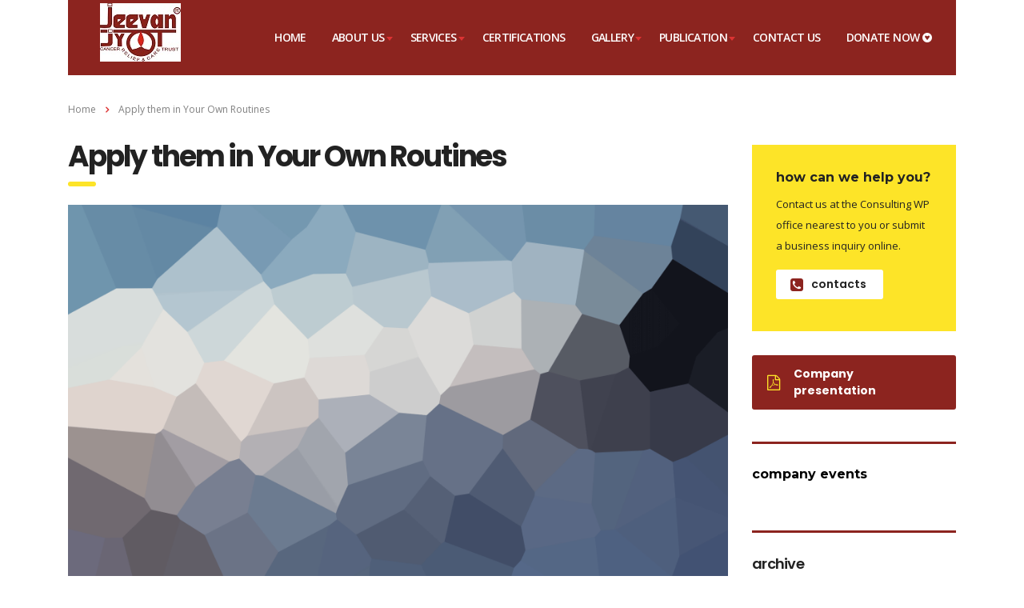

--- FILE ---
content_type: text/html; charset=UTF-8
request_url: https://jeevanjyot.in/events/apply-them-in-your-own-routines/
body_size: 13336
content:
<!DOCTYPE html>
<html lang="en-US">
<head>
    <meta charset="UTF-8">
    <meta name="viewport" content="width=device-width, initial-scale=1">
    <link rel="profile" href="http://gmpg.org/xfn/11">
    <link rel="pingback" href="https://jeevanjyot.in/xmlrpc.php">
    <title>Apply them in Your Own Routines &#8211; JeevanJyot</title>
<meta name='robots' content='max-image-preview:large' />
<link rel='dns-prefetch' href='//fonts.googleapis.com' />
<link rel='dns-prefetch' href='//s.w.org' />
<link rel="alternate" type="application/rss+xml" title="JeevanJyot &raquo; Feed" href="https://jeevanjyot.in/feed/" />
<link rel="alternate" type="application/rss+xml" title="JeevanJyot &raquo; Comments Feed" href="https://jeevanjyot.in/comments/feed/" />
<script type="text/javascript">
window._wpemojiSettings = {"baseUrl":"https:\/\/s.w.org\/images\/core\/emoji\/14.0.0\/72x72\/","ext":".png","svgUrl":"https:\/\/s.w.org\/images\/core\/emoji\/14.0.0\/svg\/","svgExt":".svg","source":{"concatemoji":"https:\/\/jeevanjyot.in\/wp-includes\/js\/wp-emoji-release.min.js?ver=6.0.11"}};
/*! This file is auto-generated */
!function(e,a,t){var n,r,o,i=a.createElement("canvas"),p=i.getContext&&i.getContext("2d");function s(e,t){var a=String.fromCharCode,e=(p.clearRect(0,0,i.width,i.height),p.fillText(a.apply(this,e),0,0),i.toDataURL());return p.clearRect(0,0,i.width,i.height),p.fillText(a.apply(this,t),0,0),e===i.toDataURL()}function c(e){var t=a.createElement("script");t.src=e,t.defer=t.type="text/javascript",a.getElementsByTagName("head")[0].appendChild(t)}for(o=Array("flag","emoji"),t.supports={everything:!0,everythingExceptFlag:!0},r=0;r<o.length;r++)t.supports[o[r]]=function(e){if(!p||!p.fillText)return!1;switch(p.textBaseline="top",p.font="600 32px Arial",e){case"flag":return s([127987,65039,8205,9895,65039],[127987,65039,8203,9895,65039])?!1:!s([55356,56826,55356,56819],[55356,56826,8203,55356,56819])&&!s([55356,57332,56128,56423,56128,56418,56128,56421,56128,56430,56128,56423,56128,56447],[55356,57332,8203,56128,56423,8203,56128,56418,8203,56128,56421,8203,56128,56430,8203,56128,56423,8203,56128,56447]);case"emoji":return!s([129777,127995,8205,129778,127999],[129777,127995,8203,129778,127999])}return!1}(o[r]),t.supports.everything=t.supports.everything&&t.supports[o[r]],"flag"!==o[r]&&(t.supports.everythingExceptFlag=t.supports.everythingExceptFlag&&t.supports[o[r]]);t.supports.everythingExceptFlag=t.supports.everythingExceptFlag&&!t.supports.flag,t.DOMReady=!1,t.readyCallback=function(){t.DOMReady=!0},t.supports.everything||(n=function(){t.readyCallback()},a.addEventListener?(a.addEventListener("DOMContentLoaded",n,!1),e.addEventListener("load",n,!1)):(e.attachEvent("onload",n),a.attachEvent("onreadystatechange",function(){"complete"===a.readyState&&t.readyCallback()})),(e=t.source||{}).concatemoji?c(e.concatemoji):e.wpemoji&&e.twemoji&&(c(e.twemoji),c(e.wpemoji)))}(window,document,window._wpemojiSettings);
</script>
<style type="text/css">
img.wp-smiley,
img.emoji {
	display: inline !important;
	border: none !important;
	box-shadow: none !important;
	height: 1em !important;
	width: 1em !important;
	margin: 0 0.07em !important;
	vertical-align: -0.1em !important;
	background: none !important;
	padding: 0 !important;
}
</style>
	<link rel='stylesheet' id='wp-block-library-css'  href='https://jeevanjyot.in/wp-includes/css/dist/block-library/style.min.css?ver=6.0.11' type='text/css' media='all' />
<link rel='stylesheet' id='wc-blocks-vendors-style-css'  href='https://jeevanjyot.in/wp-content/plugins/woocommerce/packages/woocommerce-blocks/build/wc-blocks-vendors-style.css?ver=8.0.0' type='text/css' media='all' />
<link rel='stylesheet' id='wc-blocks-style-css'  href='https://jeevanjyot.in/wp-content/plugins/woocommerce/packages/woocommerce-blocks/build/wc-blocks-style.css?ver=8.0.0' type='text/css' media='all' />
<style id='global-styles-inline-css' type='text/css'>
body{--wp--preset--color--black: #000000;--wp--preset--color--cyan-bluish-gray: #abb8c3;--wp--preset--color--white: #ffffff;--wp--preset--color--pale-pink: #f78da7;--wp--preset--color--vivid-red: #cf2e2e;--wp--preset--color--luminous-vivid-orange: #ff6900;--wp--preset--color--luminous-vivid-amber: #fcb900;--wp--preset--color--light-green-cyan: #7bdcb5;--wp--preset--color--vivid-green-cyan: #00d084;--wp--preset--color--pale-cyan-blue: #8ed1fc;--wp--preset--color--vivid-cyan-blue: #0693e3;--wp--preset--color--vivid-purple: #9b51e0;--wp--preset--gradient--vivid-cyan-blue-to-vivid-purple: linear-gradient(135deg,rgba(6,147,227,1) 0%,rgb(155,81,224) 100%);--wp--preset--gradient--light-green-cyan-to-vivid-green-cyan: linear-gradient(135deg,rgb(122,220,180) 0%,rgb(0,208,130) 100%);--wp--preset--gradient--luminous-vivid-amber-to-luminous-vivid-orange: linear-gradient(135deg,rgba(252,185,0,1) 0%,rgba(255,105,0,1) 100%);--wp--preset--gradient--luminous-vivid-orange-to-vivid-red: linear-gradient(135deg,rgba(255,105,0,1) 0%,rgb(207,46,46) 100%);--wp--preset--gradient--very-light-gray-to-cyan-bluish-gray: linear-gradient(135deg,rgb(238,238,238) 0%,rgb(169,184,195) 100%);--wp--preset--gradient--cool-to-warm-spectrum: linear-gradient(135deg,rgb(74,234,220) 0%,rgb(151,120,209) 20%,rgb(207,42,186) 40%,rgb(238,44,130) 60%,rgb(251,105,98) 80%,rgb(254,248,76) 100%);--wp--preset--gradient--blush-light-purple: linear-gradient(135deg,rgb(255,206,236) 0%,rgb(152,150,240) 100%);--wp--preset--gradient--blush-bordeaux: linear-gradient(135deg,rgb(254,205,165) 0%,rgb(254,45,45) 50%,rgb(107,0,62) 100%);--wp--preset--gradient--luminous-dusk: linear-gradient(135deg,rgb(255,203,112) 0%,rgb(199,81,192) 50%,rgb(65,88,208) 100%);--wp--preset--gradient--pale-ocean: linear-gradient(135deg,rgb(255,245,203) 0%,rgb(182,227,212) 50%,rgb(51,167,181) 100%);--wp--preset--gradient--electric-grass: linear-gradient(135deg,rgb(202,248,128) 0%,rgb(113,206,126) 100%);--wp--preset--gradient--midnight: linear-gradient(135deg,rgb(2,3,129) 0%,rgb(40,116,252) 100%);--wp--preset--duotone--dark-grayscale: url('#wp-duotone-dark-grayscale');--wp--preset--duotone--grayscale: url('#wp-duotone-grayscale');--wp--preset--duotone--purple-yellow: url('#wp-duotone-purple-yellow');--wp--preset--duotone--blue-red: url('#wp-duotone-blue-red');--wp--preset--duotone--midnight: url('#wp-duotone-midnight');--wp--preset--duotone--magenta-yellow: url('#wp-duotone-magenta-yellow');--wp--preset--duotone--purple-green: url('#wp-duotone-purple-green');--wp--preset--duotone--blue-orange: url('#wp-duotone-blue-orange');--wp--preset--font-size--small: 13px;--wp--preset--font-size--medium: 20px;--wp--preset--font-size--large: 36px;--wp--preset--font-size--x-large: 42px;}.has-black-color{color: var(--wp--preset--color--black) !important;}.has-cyan-bluish-gray-color{color: var(--wp--preset--color--cyan-bluish-gray) !important;}.has-white-color{color: var(--wp--preset--color--white) !important;}.has-pale-pink-color{color: var(--wp--preset--color--pale-pink) !important;}.has-vivid-red-color{color: var(--wp--preset--color--vivid-red) !important;}.has-luminous-vivid-orange-color{color: var(--wp--preset--color--luminous-vivid-orange) !important;}.has-luminous-vivid-amber-color{color: var(--wp--preset--color--luminous-vivid-amber) !important;}.has-light-green-cyan-color{color: var(--wp--preset--color--light-green-cyan) !important;}.has-vivid-green-cyan-color{color: var(--wp--preset--color--vivid-green-cyan) !important;}.has-pale-cyan-blue-color{color: var(--wp--preset--color--pale-cyan-blue) !important;}.has-vivid-cyan-blue-color{color: var(--wp--preset--color--vivid-cyan-blue) !important;}.has-vivid-purple-color{color: var(--wp--preset--color--vivid-purple) !important;}.has-black-background-color{background-color: var(--wp--preset--color--black) !important;}.has-cyan-bluish-gray-background-color{background-color: var(--wp--preset--color--cyan-bluish-gray) !important;}.has-white-background-color{background-color: var(--wp--preset--color--white) !important;}.has-pale-pink-background-color{background-color: var(--wp--preset--color--pale-pink) !important;}.has-vivid-red-background-color{background-color: var(--wp--preset--color--vivid-red) !important;}.has-luminous-vivid-orange-background-color{background-color: var(--wp--preset--color--luminous-vivid-orange) !important;}.has-luminous-vivid-amber-background-color{background-color: var(--wp--preset--color--luminous-vivid-amber) !important;}.has-light-green-cyan-background-color{background-color: var(--wp--preset--color--light-green-cyan) !important;}.has-vivid-green-cyan-background-color{background-color: var(--wp--preset--color--vivid-green-cyan) !important;}.has-pale-cyan-blue-background-color{background-color: var(--wp--preset--color--pale-cyan-blue) !important;}.has-vivid-cyan-blue-background-color{background-color: var(--wp--preset--color--vivid-cyan-blue) !important;}.has-vivid-purple-background-color{background-color: var(--wp--preset--color--vivid-purple) !important;}.has-black-border-color{border-color: var(--wp--preset--color--black) !important;}.has-cyan-bluish-gray-border-color{border-color: var(--wp--preset--color--cyan-bluish-gray) !important;}.has-white-border-color{border-color: var(--wp--preset--color--white) !important;}.has-pale-pink-border-color{border-color: var(--wp--preset--color--pale-pink) !important;}.has-vivid-red-border-color{border-color: var(--wp--preset--color--vivid-red) !important;}.has-luminous-vivid-orange-border-color{border-color: var(--wp--preset--color--luminous-vivid-orange) !important;}.has-luminous-vivid-amber-border-color{border-color: var(--wp--preset--color--luminous-vivid-amber) !important;}.has-light-green-cyan-border-color{border-color: var(--wp--preset--color--light-green-cyan) !important;}.has-vivid-green-cyan-border-color{border-color: var(--wp--preset--color--vivid-green-cyan) !important;}.has-pale-cyan-blue-border-color{border-color: var(--wp--preset--color--pale-cyan-blue) !important;}.has-vivid-cyan-blue-border-color{border-color: var(--wp--preset--color--vivid-cyan-blue) !important;}.has-vivid-purple-border-color{border-color: var(--wp--preset--color--vivid-purple) !important;}.has-vivid-cyan-blue-to-vivid-purple-gradient-background{background: var(--wp--preset--gradient--vivid-cyan-blue-to-vivid-purple) !important;}.has-light-green-cyan-to-vivid-green-cyan-gradient-background{background: var(--wp--preset--gradient--light-green-cyan-to-vivid-green-cyan) !important;}.has-luminous-vivid-amber-to-luminous-vivid-orange-gradient-background{background: var(--wp--preset--gradient--luminous-vivid-amber-to-luminous-vivid-orange) !important;}.has-luminous-vivid-orange-to-vivid-red-gradient-background{background: var(--wp--preset--gradient--luminous-vivid-orange-to-vivid-red) !important;}.has-very-light-gray-to-cyan-bluish-gray-gradient-background{background: var(--wp--preset--gradient--very-light-gray-to-cyan-bluish-gray) !important;}.has-cool-to-warm-spectrum-gradient-background{background: var(--wp--preset--gradient--cool-to-warm-spectrum) !important;}.has-blush-light-purple-gradient-background{background: var(--wp--preset--gradient--blush-light-purple) !important;}.has-blush-bordeaux-gradient-background{background: var(--wp--preset--gradient--blush-bordeaux) !important;}.has-luminous-dusk-gradient-background{background: var(--wp--preset--gradient--luminous-dusk) !important;}.has-pale-ocean-gradient-background{background: var(--wp--preset--gradient--pale-ocean) !important;}.has-electric-grass-gradient-background{background: var(--wp--preset--gradient--electric-grass) !important;}.has-midnight-gradient-background{background: var(--wp--preset--gradient--midnight) !important;}.has-small-font-size{font-size: var(--wp--preset--font-size--small) !important;}.has-medium-font-size{font-size: var(--wp--preset--font-size--medium) !important;}.has-large-font-size{font-size: var(--wp--preset--font-size--large) !important;}.has-x-large-font-size{font-size: var(--wp--preset--font-size--x-large) !important;}
</style>
<link rel='stylesheet' id='contact-form-7-css'  href='https://jeevanjyot.in/wp-content/plugins/contact-form-7/includes/css/styles.css?ver=5.0.1' type='text/css' media='all' />
<link rel='stylesheet' id='stm-stm-css'  href='https://jeevanjyot.in/wp-content/uploads/stm_fonts/stm/stm.css?ver=1.0' type='text/css' media='all' />
<link rel='stylesheet' id='rs-plugin-settings-css'  href='https://jeevanjyot.in/wp-content/plugins/revslider/public/assets/css/settings.css?ver=5.4.6.4' type='text/css' media='all' />
<style id='rs-plugin-settings-inline-css' type='text/css'>
#rs-demo-id {}
</style>
<link rel='stylesheet' id='woocommerce-layout-css'  href='https://jeevanjyot.in/wp-content/plugins/woocommerce/assets/css/woocommerce-layout.css?ver=6.8.2' type='text/css' media='all' />
<link rel='stylesheet' id='woocommerce-smallscreen-css'  href='https://jeevanjyot.in/wp-content/plugins/woocommerce/assets/css/woocommerce-smallscreen.css?ver=6.8.2' type='text/css' media='only screen and (max-width: 768px)' />
<link rel='stylesheet' id='woocommerce-general-css'  href='https://jeevanjyot.in/wp-content/plugins/woocommerce/assets/css/woocommerce.css?ver=6.8.2' type='text/css' media='all' />
<style id='woocommerce-inline-inline-css' type='text/css'>
.woocommerce form .form-row .required { visibility: visible; }
</style>
<link rel='stylesheet' id='wp-rupeefont-style-css'  href='https://jeevanjyot.in/wp-content/plugins/wp-rupeefont/assets/css/webrupee.css?ver=6.0.11' type='text/css' media='all' />
<link rel='stylesheet' id='woo_conditional_payments_css-css'  href='https://jeevanjyot.in/wp-content/plugins/conditional-payments-for-woocommerce/includes/frontend/../../frontend/css/woo-conditional-payments.css?ver=3.0.0' type='text/css' media='all' />
<link rel='stylesheet' id='bootstrap-css'  href='https://jeevanjyot.in/wp-content/themes/consulting/assets/css/bootstrap.min.css?ver=1769745156' type='text/css' media='all' />
<link rel='stylesheet' id='font-awesome-css'  href='https://jeevanjyot.in/wp-content/themes/consulting/assets/css/font-awesome.min.css?ver=1769745156' type='text/css' media='all' />
<style id='font-awesome-inline-css' type='text/css'>
[data-font="FontAwesome"]:before {font-family: 'FontAwesome' !important;content: attr(data-icon) !important;speak: none !important;font-weight: normal !important;font-variant: normal !important;text-transform: none !important;line-height: 1 !important;font-style: normal !important;-webkit-font-smoothing: antialiased !important;-moz-osx-font-smoothing: grayscale !important;}
</style>
<link rel='stylesheet' id='consulting-style-css'  href='https://jeevanjyot.in/wp-content/themes/consulting/style.css?ver=1769745156' type='text/css' media='all' />
<link rel='stylesheet' id='consulting-layout-css'  href='https://jeevanjyot.in/wp-content/themes/consulting/assets/css/layouts/layout_1/main.css?ver=1769745156' type='text/css' media='all' />
<style id='consulting-layout-inline-css' type='text/css'>
.page_title{ background-repeat: no-repeat !important; background-image: url() !important; }.mtc, .mtc_h:hover{
					color: #002e5b!important
				}.stc, .stc_h:hover{
					color: #6c98e1!important
				}.ttc, .ttc_h:hover{
					color: #fde428!important
				}.mbc, .mbc_h:hover, .stm-search .stm_widget_search button{
					background-color: #002e5b!important
				}.sbc, .sbc_h:hover{
					background-color: #6c98e1!important
				}.tbc, .tbc_h:hover{
					background-color: #fde428!important
				}.mbdc, .mbdc_h:hover{
					border-color: #002e5b!important
				}.sbdc, .sbdc_h:hover{
					border-color: #6c98e1!important
				}.tbdc, .tbdc_h:hover{
					border-color: #fde428!important
				}
</style>
<link rel='stylesheet' id='select2-css'  href='https://jeevanjyot.in/wp-content/themes/consulting/assets/css/select2.min.css?ver=1769745156' type='text/css' media='all' />
<link rel='stylesheet' id='header_builder-css'  href='https://jeevanjyot.in/wp-content/themes/consulting/assets/css/header_builder.css?ver=1769745156' type='text/css' media='all' />
<link crossorigin="anonymous" rel='stylesheet' id='consulting-default-font-css'  href='https://fonts.googleapis.com/css?family=Open+Sans%3A400%2C300%2C300italic%2C400italic%2C600%2C600italic%2C700%2C700italic%2C800%2C800italic%26subset%3Dlatin%2Cgreek%2Cgreek-ext%2Cvietnamese%2Ccyrillic-ext%2Clatin-ext%2Ccyrillic%7CPoppins%3A400%2C500%2C300%2C600%2C700%26subset%3Dlatin%2Clatin-ext%2Cdevanagari&#038;ver=1769745156' type='text/css' media='all' />
<link rel='stylesheet' id='stm-skin-custom-generated-css'  href='https://jeevanjyot.in/wp-content/uploads/stm_uploads/skin-custom.css?ver=2800651' type='text/css' media='all' />
<link rel='stylesheet' id='consulting-global-styles-css'  href='https://jeevanjyot.in/wp-content/themes/consulting/assets/css/layouts/global_styles/main.css?ver=1769745156' type='text/css' media='all' />
<style id='consulting-global-styles-inline-css' type='text/css'>

    
        .elementor-widget-video .eicon-play {
            border-color: #fde428;
            background-color: #fde428;
        }

        .elementor-widget-wp-widget-nav_menu ul li,
        .elementor-widget-wp-widget-nav_menu ul li a {
            color: #8c241f;
        }

        .elementor-widget-wp-widget-nav_menu ul li.current-cat:hover>a,
        .elementor-widget-wp-widget-nav_menu ul li.current-cat>a,
        .elementor-widget-wp-widget-nav_menu ul li.current-menu-item:hover>a,
        .elementor-widget-wp-widget-nav_menu ul li.current-menu-item>a,
        .elementor-widget-wp-widget-nav_menu ul li.current_page_item:hover>a,
        .elementor-widget-wp-widget-nav_menu ul li.current_page_item>a,
        .elementor-widget-wp-widget-nav_menu ul li:hover>a {
            border-left-color: #dd3333;
        }

        div.elementor-widget-button a.elementor-button,
        div.elementor-widget-button .elementor-button {
            background-color: #8c241f;
        }

        div.elementor-widget-button a.elementor-button:hover,
        div.elementor-widget-button .elementor-button:hover {
            background-color: #fde428;
            color: #8c241f;
        }

        .elementor-default .elementor-text-editor ul:not(.elementor-editor-element-settings) li:before,
        .elementor-default .elementor-widget-text-editor ul:not(.elementor-editor-element-settings) li:before {
            color: #dd3333;
        }

        .consulting_elementor_wrapper .elementor-tabs .elementor-tabs-content-wrapper .elementor-tab-mobile-title,
        .consulting_elementor_wrapper .elementor-tabs .elementor-tabs-wrapper .elementor-tab-title {
            background-color: #fde428;
        }

        .consulting_elementor_wrapper .elementor-tabs .elementor-tabs-content-wrapper .elementor-tab-mobile-title,
        .consulting_elementor_wrapper .elementor-tabs .elementor-tabs-wrapper .elementor-tab-title a {
            color: #8c241f;
        }

        .consulting_elementor_wrapper .elementor-tabs .elementor-tabs-content-wrapper .elementor-tab-mobile-title.elementor-active,
        .consulting_elementor_wrapper .elementor-tabs .elementor-tabs-wrapper .elementor-tab-title.elementor-active {
            background-color: #8c241f;
        }

        .consulting_elementor_wrapper .elementor-tabs .elementor-tabs-content-wrapper .elementor-tab-mobile-title.elementor-active,
        .consulting_elementor_wrapper .elementor-tabs .elementor-tabs-wrapper .elementor-tab-title.elementor-active a {
            color: #fde428;
        }

        .radial-progress .circle .mask .fill {
            background-color: #fde428;
        }

    

    
</style>
<link rel='stylesheet' id='stm_megamenu-css'  href='https://jeevanjyot.in/wp-content/themes/consulting/inc/megamenu/assets/css/megamenu.css?ver=6.0.11' type='text/css' media='all' />
<link rel='stylesheet' id='js_composer_front-css'  href='https://jeevanjyot.in/wp-content/plugins/js_composer/assets/css/js_composer.min.css?ver=5.4.5' type='text/css' media='all' />
<link rel='stylesheet' id='addtoany-css'  href='https://jeevanjyot.in/wp-content/plugins/add-to-any/addtoany.min.css?ver=1.14' type='text/css' media='all' />
<script type='text/javascript' src='https://jeevanjyot.in/wp-includes/js/jquery/jquery.min.js?ver=3.6.0' id='jquery-core-js'></script>
<script type='text/javascript' src='https://jeevanjyot.in/wp-includes/js/jquery/jquery-migrate.min.js?ver=3.3.2' id='jquery-migrate-js'></script>
<script type='text/javascript' src='https://jeevanjyot.in/wp-content/plugins/add-to-any/addtoany.min.js?ver=1.0' id='addtoany-js'></script>
<script type='text/javascript' src='https://jeevanjyot.in/wp-content/plugins/revslider/public/assets/js/jquery.themepunch.tools.min.js?ver=5.4.6.4' id='tp-tools-js'></script>
<script type='text/javascript' src='https://jeevanjyot.in/wp-content/plugins/revslider/public/assets/js/jquery.themepunch.revolution.min.js?ver=5.4.6.4' id='revmin-js'></script>
<script type='text/javascript' src='https://jeevanjyot.in/wp-content/plugins/woocommerce/assets/js/jquery-blockui/jquery.blockUI.min.js?ver=2.7.0-wc.6.8.2' id='jquery-blockui-js'></script>
<script type='text/javascript' id='wc-add-to-cart-js-extra'>
/* <![CDATA[ */
var wc_add_to_cart_params = {"ajax_url":"\/wp-admin\/admin-ajax.php","wc_ajax_url":"\/?wc-ajax=%%endpoint%%","i18n_view_cart":"View cart","cart_url":"https:\/\/jeevanjyot.in\/donations\/checkout-2\/","is_cart":"","cart_redirect_after_add":"yes"};
/* ]]> */
</script>
<script type='text/javascript' src='https://jeevanjyot.in/wp-content/plugins/woocommerce/assets/js/frontend/add-to-cart.min.js?ver=6.8.2' id='wc-add-to-cart-js'></script>
<script type='text/javascript' id='wp-rupeefont-script-js-extra'>
/* <![CDATA[ */
var global_name = {"pluginUrl":"https:\/\/jeevanjyot.in\/wp-content\/plugins"};
/* ]]> */
</script>
<script type='text/javascript' src='https://jeevanjyot.in/wp-content/plugins/wp-rupeefont/assets/js/webrupee.js?ver=6.0.11' id='wp-rupeefont-script-js'></script>
<script type='text/javascript' src='https://jeevanjyot.in/wp-content/plugins/js_composer/assets/js/vendors/woocommerce-add-to-cart.js?ver=5.4.5' id='vc_woocommerce-add-to-cart-js-js'></script>
<script type='text/javascript' id='woo-conditional-payments-js-js-extra'>
/* <![CDATA[ */
var conditional_payments_settings = {"name_address_fields":[],"debug_mode":""};
/* ]]> */
</script>
<script type='text/javascript' src='https://jeevanjyot.in/wp-content/plugins/conditional-payments-for-woocommerce/includes/frontend/../../frontend/js/woo-conditional-payments.js?ver=3.0.0' id='woo-conditional-payments-js-js'></script>
<script type='text/javascript' src='https://jeevanjyot.in/wp-content/themes/consulting/inc/megamenu/assets/js/megamenu.js?ver=6.0.11' id='stm_megamenu-js'></script>
<link rel="https://api.w.org/" href="https://jeevanjyot.in/wp-json/" /><link rel="EditURI" type="application/rsd+xml" title="RSD" href="https://jeevanjyot.in/xmlrpc.php?rsd" />
<link rel="wlwmanifest" type="application/wlwmanifest+xml" href="https://jeevanjyot.in/wp-includes/wlwmanifest.xml" /> 
<meta name="generator" content="WordPress 6.0.11" />
<meta name="generator" content="WooCommerce 6.8.2" />
<link rel="canonical" href="https://jeevanjyot.in/events/apply-them-in-your-own-routines/" />
<link rel='shortlink' href='https://jeevanjyot.in/?p=1103' />
<link rel="alternate" type="application/json+oembed" href="https://jeevanjyot.in/wp-json/oembed/1.0/embed?url=https%3A%2F%2Fjeevanjyot.in%2Fevents%2Fapply-them-in-your-own-routines%2F" />
<link rel="alternate" type="text/xml+oembed" href="https://jeevanjyot.in/wp-json/oembed/1.0/embed?url=https%3A%2F%2Fjeevanjyot.in%2Fevents%2Fapply-them-in-your-own-routines%2F&#038;format=xml" />

<script data-cfasync="false">
window.a2a_config=window.a2a_config||{};a2a_config.callbacks=[];a2a_config.overlays=[];a2a_config.templates={};
(function(d,s,a,b){a=d.createElement(s);b=d.getElementsByTagName(s)[0];a.async=1;a.src="https://static.addtoany.com/menu/page.js";b.parentNode.insertBefore(a,b);})(document,"script");
</script>
<style type="text/css" media="screen">
   .woocommerce #customer_details .col-1,.woocommerce #customer_details .col-2{
    width: 48%;
   }
    .cart-collaterals .cross-sells{
    display: none;
   }
   
@media (max-width:640px) {
     .woocommerce #customer_details .col-1,.woocommerce #customer_details .col-2{
    width: 100% !important;
   }
}
</style>
        <script type="text/javascript">
            var ajaxurl = 'https://jeevanjyot.in/wp-admin/admin-ajax.php';
            var stm_ajax_load_events = '0b3de47a6a';
            var stm_ajax_load_portfolio = '35326a5d1e';
            var stm_ajax_add_event_member_sc = '3fda6e29e7';
            var stm_custom_register = '846f878446';
            var stm_get_prices = '7b4b77f73d';
            var stm_get_history = '4151bb97f6';
            var consulting_install_plugin = '6f3e78dbe4';
            var stm_ajax_add_review = '33c278f70a';
        </script>
        	<noscript><style>.woocommerce-product-gallery{ opacity: 1 !important; }</style></noscript>
	<style type="text/css">.recentcomments a{display:inline !important;padding:0 !important;margin:0 !important;}</style><meta name="generator" content="Powered by WPBakery Page Builder - drag and drop page builder for WordPress."/>
<!--[if lte IE 9]><link rel="stylesheet" type="text/css" href="https://jeevanjyot.in/wp-content/plugins/js_composer/assets/css/vc_lte_ie9.min.css" media="screen"><![endif]--><!-- There is no amphtml version available for this URL. --><meta name="generator" content="Powered by Slider Revolution 5.4.6.4 - responsive, Mobile-Friendly Slider Plugin for WordPress with comfortable drag and drop interface." />
<link rel="icon" href="https://jeevanjyot.in/wp-content/uploads/2018/07/cropped-jeeven-jyot-icon-50x50.png" sizes="32x32" />
<link rel="icon" href="https://jeevanjyot.in/wp-content/uploads/2018/07/cropped-jeeven-jyot-icon-300x300.png" sizes="192x192" />
<link rel="apple-touch-icon" href="https://jeevanjyot.in/wp-content/uploads/2018/07/cropped-jeeven-jyot-icon-300x300.png" />
<meta name="msapplication-TileImage" content="https://jeevanjyot.in/wp-content/uploads/2018/07/cropped-jeeven-jyot-icon-300x300.png" />
<script type="text/javascript">function setREVStartSize(e){
				try{ var i=jQuery(window).width(),t=9999,r=0,n=0,l=0,f=0,s=0,h=0;					
					if(e.responsiveLevels&&(jQuery.each(e.responsiveLevels,function(e,f){f>i&&(t=r=f,l=e),i>f&&f>r&&(r=f,n=e)}),t>r&&(l=n)),f=e.gridheight[l]||e.gridheight[0]||e.gridheight,s=e.gridwidth[l]||e.gridwidth[0]||e.gridwidth,h=i/s,h=h>1?1:h,f=Math.round(h*f),"fullscreen"==e.sliderLayout){var u=(e.c.width(),jQuery(window).height());if(void 0!=e.fullScreenOffsetContainer){var c=e.fullScreenOffsetContainer.split(",");if (c) jQuery.each(c,function(e,i){u=jQuery(i).length>0?u-jQuery(i).outerHeight(!0):u}),e.fullScreenOffset.split("%").length>1&&void 0!=e.fullScreenOffset&&e.fullScreenOffset.length>0?u-=jQuery(window).height()*parseInt(e.fullScreenOffset,0)/100:void 0!=e.fullScreenOffset&&e.fullScreenOffset.length>0&&(u-=parseInt(e.fullScreenOffset,0))}f=u}else void 0!=e.minHeight&&f<e.minHeight&&(f=e.minHeight);e.c.closest(".rev_slider_wrapper").css({height:f})					
				}catch(d){console.log("Failure at Presize of Slider:"+d)}
			};</script>
<style type="text/css" data-type="vc_shortcodes-custom-css">.vc_custom_1484549823001{margin-top: -18px !important;}.vc_custom_1483967473543{margin-bottom: 20px !important;}.vc_custom_1484550790519{margin-bottom: 16px !important;}.vc_custom_1484718670737{margin-bottom: 7px !important;border-top-width: 3px !important;padding-top: 22px !important;border-top-style: solid !important;}.vc_custom_1484718679743{margin-top: 0px !important;padding-top: 28px !important;padding-bottom: 17px !important;padding-left: 40px !important;background-color: #f2f2f2 !important;}.vc_custom_1486706570776{margin-bottom: 0px !important;padding-right: 40px !important;padding-bottom: 14px !important;padding-left: 40px !important;background-color: #f2f2f2 !important;}.vc_custom_1484644818786{padding-top: 1px !important;background-color: #f2f2f2 !important;}.vc_custom_1486706632583{padding-right: 40px !important;padding-bottom: 40px !important;padding-left: 40px !important;background-color: #f2f2f2 !important;}</style><noscript><style type="text/css"> .wpb_animate_when_almost_visible { opacity: 1; }</style></noscript></head>
<body class="stm_event-template-default single single-stm_event postid-1103 theme-consulting woocommerce-no-js site_layout_1  header_style_6 wpb-js-composer js-comp-ver-5.4.5 vc_responsive">
<svg xmlns="http://www.w3.org/2000/svg" viewBox="0 0 0 0" width="0" height="0" focusable="false" role="none" style="visibility: hidden; position: absolute; left: -9999px; overflow: hidden;" ><defs><filter id="wp-duotone-dark-grayscale"><feColorMatrix color-interpolation-filters="sRGB" type="matrix" values=" .299 .587 .114 0 0 .299 .587 .114 0 0 .299 .587 .114 0 0 .299 .587 .114 0 0 " /><feComponentTransfer color-interpolation-filters="sRGB" ><feFuncR type="table" tableValues="0 0.49803921568627" /><feFuncG type="table" tableValues="0 0.49803921568627" /><feFuncB type="table" tableValues="0 0.49803921568627" /><feFuncA type="table" tableValues="1 1" /></feComponentTransfer><feComposite in2="SourceGraphic" operator="in" /></filter></defs></svg><svg xmlns="http://www.w3.org/2000/svg" viewBox="0 0 0 0" width="0" height="0" focusable="false" role="none" style="visibility: hidden; position: absolute; left: -9999px; overflow: hidden;" ><defs><filter id="wp-duotone-grayscale"><feColorMatrix color-interpolation-filters="sRGB" type="matrix" values=" .299 .587 .114 0 0 .299 .587 .114 0 0 .299 .587 .114 0 0 .299 .587 .114 0 0 " /><feComponentTransfer color-interpolation-filters="sRGB" ><feFuncR type="table" tableValues="0 1" /><feFuncG type="table" tableValues="0 1" /><feFuncB type="table" tableValues="0 1" /><feFuncA type="table" tableValues="1 1" /></feComponentTransfer><feComposite in2="SourceGraphic" operator="in" /></filter></defs></svg><svg xmlns="http://www.w3.org/2000/svg" viewBox="0 0 0 0" width="0" height="0" focusable="false" role="none" style="visibility: hidden; position: absolute; left: -9999px; overflow: hidden;" ><defs><filter id="wp-duotone-purple-yellow"><feColorMatrix color-interpolation-filters="sRGB" type="matrix" values=" .299 .587 .114 0 0 .299 .587 .114 0 0 .299 .587 .114 0 0 .299 .587 .114 0 0 " /><feComponentTransfer color-interpolation-filters="sRGB" ><feFuncR type="table" tableValues="0.54901960784314 0.98823529411765" /><feFuncG type="table" tableValues="0 1" /><feFuncB type="table" tableValues="0.71764705882353 0.25490196078431" /><feFuncA type="table" tableValues="1 1" /></feComponentTransfer><feComposite in2="SourceGraphic" operator="in" /></filter></defs></svg><svg xmlns="http://www.w3.org/2000/svg" viewBox="0 0 0 0" width="0" height="0" focusable="false" role="none" style="visibility: hidden; position: absolute; left: -9999px; overflow: hidden;" ><defs><filter id="wp-duotone-blue-red"><feColorMatrix color-interpolation-filters="sRGB" type="matrix" values=" .299 .587 .114 0 0 .299 .587 .114 0 0 .299 .587 .114 0 0 .299 .587 .114 0 0 " /><feComponentTransfer color-interpolation-filters="sRGB" ><feFuncR type="table" tableValues="0 1" /><feFuncG type="table" tableValues="0 0.27843137254902" /><feFuncB type="table" tableValues="0.5921568627451 0.27843137254902" /><feFuncA type="table" tableValues="1 1" /></feComponentTransfer><feComposite in2="SourceGraphic" operator="in" /></filter></defs></svg><svg xmlns="http://www.w3.org/2000/svg" viewBox="0 0 0 0" width="0" height="0" focusable="false" role="none" style="visibility: hidden; position: absolute; left: -9999px; overflow: hidden;" ><defs><filter id="wp-duotone-midnight"><feColorMatrix color-interpolation-filters="sRGB" type="matrix" values=" .299 .587 .114 0 0 .299 .587 .114 0 0 .299 .587 .114 0 0 .299 .587 .114 0 0 " /><feComponentTransfer color-interpolation-filters="sRGB" ><feFuncR type="table" tableValues="0 0" /><feFuncG type="table" tableValues="0 0.64705882352941" /><feFuncB type="table" tableValues="0 1" /><feFuncA type="table" tableValues="1 1" /></feComponentTransfer><feComposite in2="SourceGraphic" operator="in" /></filter></defs></svg><svg xmlns="http://www.w3.org/2000/svg" viewBox="0 0 0 0" width="0" height="0" focusable="false" role="none" style="visibility: hidden; position: absolute; left: -9999px; overflow: hidden;" ><defs><filter id="wp-duotone-magenta-yellow"><feColorMatrix color-interpolation-filters="sRGB" type="matrix" values=" .299 .587 .114 0 0 .299 .587 .114 0 0 .299 .587 .114 0 0 .299 .587 .114 0 0 " /><feComponentTransfer color-interpolation-filters="sRGB" ><feFuncR type="table" tableValues="0.78039215686275 1" /><feFuncG type="table" tableValues="0 0.94901960784314" /><feFuncB type="table" tableValues="0.35294117647059 0.47058823529412" /><feFuncA type="table" tableValues="1 1" /></feComponentTransfer><feComposite in2="SourceGraphic" operator="in" /></filter></defs></svg><svg xmlns="http://www.w3.org/2000/svg" viewBox="0 0 0 0" width="0" height="0" focusable="false" role="none" style="visibility: hidden; position: absolute; left: -9999px; overflow: hidden;" ><defs><filter id="wp-duotone-purple-green"><feColorMatrix color-interpolation-filters="sRGB" type="matrix" values=" .299 .587 .114 0 0 .299 .587 .114 0 0 .299 .587 .114 0 0 .299 .587 .114 0 0 " /><feComponentTransfer color-interpolation-filters="sRGB" ><feFuncR type="table" tableValues="0.65098039215686 0.40392156862745" /><feFuncG type="table" tableValues="0 1" /><feFuncB type="table" tableValues="0.44705882352941 0.4" /><feFuncA type="table" tableValues="1 1" /></feComponentTransfer><feComposite in2="SourceGraphic" operator="in" /></filter></defs></svg><svg xmlns="http://www.w3.org/2000/svg" viewBox="0 0 0 0" width="0" height="0" focusable="false" role="none" style="visibility: hidden; position: absolute; left: -9999px; overflow: hidden;" ><defs><filter id="wp-duotone-blue-orange"><feColorMatrix color-interpolation-filters="sRGB" type="matrix" values=" .299 .587 .114 0 0 .299 .587 .114 0 0 .299 .587 .114 0 0 .299 .587 .114 0 0 " /><feComponentTransfer color-interpolation-filters="sRGB" ><feFuncR type="table" tableValues="0.098039215686275 1" /><feFuncG type="table" tableValues="0 0.66274509803922" /><feFuncB type="table" tableValues="0.84705882352941 0.41960784313725" /><feFuncA type="table" tableValues="1 1" /></feComponentTransfer><feComposite in2="SourceGraphic" operator="in" /></filter></defs></svg><div id="wrapper">
    <div id="fullpage" class="content_wrapper">
                        <header id="header">
                                                                                                    
                        <div class="header_top clearfix">
                            <div class="container">
                                <div class="header_top_wrapper">
                                                                            <div class="logo media-left media-middle">
                                                                                                                                                <a href="https://jeevanjyot.in/"><img
                                                                src="https://jeevanjyot.in/wp-content/uploads/2018/11/JEEVAN-JYOT.jpg"
                                                                style="width: px; height: px;"
                                                                alt="JeevanJyot"/></a>
                                                                                                                                    </div>
                                                                        <div class="top_nav media-body media-middle">
                                                                                <div class="top_nav_wrapper clearfix">
                                            <ul id="menu-top-menu" class="main_menu_nav"><li id="menu-item-2110" class="menu-item menu-item-type-post_type menu-item-object-page menu-item-home menu-item-2110"><a href="https://jeevanjyot.in/">Home</a></li>
<li id="menu-item-2111" class="menu-item menu-item-type-custom menu-item-object-custom menu-item-has-children menu-item-2111"><a href="https://jeevanjyot.in/about-jeevan-jyot/">About Us</a>
<ul class="sub-menu">
	<li id="menu-item-2207" class="menu-item menu-item-type-post_type menu-item-object-page menu-item-2207 stm_col_width_default stm_mega_cols_inside_default stm_mega_col_width_banner_default"><a href="https://jeevanjyot.in/about-jeevan-jyot/">Trust</a></li>
	<li id="menu-item-2206" class="menu-item menu-item-type-post_type menu-item-object-page menu-item-2206 stm_col_width_default stm_mega_cols_inside_default stm_mega_col_width_banner_default"><a href="https://jeevanjyot.in/founder-trustees/">Founder &#038; Managing Trustee Story</a></li>
	<li id="menu-item-5393" class="menu-item menu-item-type-post_type menu-item-object-page menu-item-5393 stm_col_width_default stm_mega_cols_inside_default stm_mega_col_width_banner_default"><a href="https://jeevanjyot.in/about-cancer/">Cancer</a></li>
	<li id="menu-item-5995" class="menu-item menu-item-type-post_type menu-item-object-page menu-item-5995 stm_col_width_default stm_mega_cols_inside_default stm_mega_col_width_banner_default"><a href="https://jeevanjyot.in/our-advisories/">OUR ADVISORIES</a></li>
	<li id="menu-item-5998" class="menu-item menu-item-type-post_type menu-item-object-page menu-item-5998 stm_col_width_default stm_mega_cols_inside_default stm_mega_col_width_banner_default"><a href="https://jeevanjyot.in/list-of-few-key-donors/">List of Few Key Donors</a></li>
</ul>
</li>
<li id="menu-item-2203" class="menu-item menu-item-type-post_type menu-item-object-page menu-item-has-children menu-item-2203"><a href="https://jeevanjyot.in/services-grid/our-services/">Services</a>
<ul class="sub-menu">
	<li id="menu-item-2202" class="menu-item menu-item-type-post_type menu-item-object-page menu-item-2202 stm_col_width_default stm_mega_cols_inside_default stm_mega_col_width_banner_default"><a href="https://jeevanjyot.in/featured-projects/">Featured Projects</a></li>
	<li id="menu-item-4523" class="menu-item menu-item-type-post_type menu-item-object-page menu-item-has-children menu-item-4523 stm_col_width_default stm_mega_cols_inside_default stm_mega_col_width_banner_default"><a href="https://jeevanjyot.in/sangli-branch/">Sangli Branch</a>
	<ul class="sub-menu">
		<li id="menu-item-5613" class="menu-item menu-item-type-post_type menu-item-object-page menu-item-5613 stm_mega_second_col_width_default"><a href="https://jeevanjyot.in/flood-relief/">Flood Relief in Sangali, Chiplun &#038; Konkan</a></li>
	</ul>
</li>
	<li id="menu-item-5391" class="menu-item menu-item-type-post_type menu-item-object-page menu-item-5391 stm_col_width_default stm_mega_cols_inside_default stm_mega_col_width_banner_default"><a href="https://jeevanjyot.in/services-grid/covid-activities/">Covid Activities</a></li>
	<li id="menu-item-5392" class="menu-item menu-item-type-post_type menu-item-object-page menu-item-5392 stm_col_width_default stm_mega_cols_inside_default stm_mega_col_width_banner_default"><a href="https://jeevanjyot.in/support-us/">Support Us</a></li>
</ul>
</li>
<li id="menu-item-4480" class="menu-item menu-item-type-post_type menu-item-object-page menu-item-4480"><a href="https://jeevanjyot.in/certifications/">Certifications</a></li>
<li id="menu-item-2200" class="menu-item menu-item-type-post_type menu-item-object-page menu-item-has-children menu-item-2200"><a href="https://jeevanjyot.in/photo-gallery/">Gallery</a>
<ul class="sub-menu">
	<li id="menu-item-5464" class="menu-item menu-item-type-post_type menu-item-object-page menu-item-5464 stm_col_width_default stm_mega_cols_inside_default stm_mega_col_width_banner_default"><a href="https://jeevanjyot.in/media-presence-in-covid-times-and-some-pictures-at-a-glance/">Media Presence in Covid 19</a></li>
</ul>
</li>
<li id="menu-item-6120" class="menu-item menu-item-type-custom menu-item-object-custom menu-item-has-children menu-item-6120"><a href="https://jeevanjyot.in/blog/">Publication</a>
<ul class="sub-menu">
	<li id="menu-item-6124" class="menu-item menu-item-type-taxonomy menu-item-object-category menu-item-has-children menu-item-6124 stm_col_width_default stm_mega_cols_inside_default stm_mega_col_width_banner_default"><a href="https://jeevanjyot.in/category/jeevanpath/">Jeevanpath</a>
	<ul class="sub-menu">
		<li id="menu-item-6133" class="menu-item menu-item-type-post_type menu-item-object-page menu-item-6133 stm_mega_second_col_width_default"><a href="https://jeevanjyot.in/jeevanpath-english/">JEEVANPATH ENGLISH</a></li>
		<li id="menu-item-6138" class="menu-item menu-item-type-post_type menu-item-object-page menu-item-6138 stm_mega_second_col_width_default"><a href="https://jeevanjyot.in/jeevanpath-gujrati/">JEEVANPATH GUJRATI</a></li>
		<li id="menu-item-6139" class="menu-item menu-item-type-post_type menu-item-object-page menu-item-6139 stm_mega_second_col_width_default"><a href="https://jeevanjyot.in/jeevanpath-hindi/">JEEVANPATH HINDI</a></li>
	</ul>
</li>
	<li id="menu-item-2208" class="menu-item menu-item-type-post_type menu-item-object-page menu-item-2208 stm_col_width_default stm_mega_cols_inside_default stm_mega_col_width_banner_default"><a href="https://jeevanjyot.in/blog/">News</a></li>
	<li id="menu-item-6684" class="menu-item menu-item-type-post_type menu-item-object-page menu-item-6684 stm_col_width_default stm_mega_cols_inside_default stm_mega_col_width_banner_default"><a href="https://jeevanjyot.in/social-media-awareness/">Social Media Awareness</a></li>
</ul>
</li>
<li id="menu-item-2198" class="menu-item menu-item-type-post_type menu-item-object-page menu-item-2198"><a href="https://jeevanjyot.in/contact-us/">Contact Us</a></li>
<li id="menu-item-2219" class="menu-item menu-item-type-post_type menu-item-object-page menu-item-2219"><a href="https://jeevanjyot.in/donations/">DONATE NOW <i class="vc_btn3-icon fa fa-gratipay"></i></a></li>
</ul>                                        </div>
                                    </div>
                                </div>
                            </div>
                        </div>

                                        <div class="mobile_header">
                        <div class="logo_wrapper clearfix">
                            <div class="logo">
                                                                    <a href="https://jeevanjyot.in/"><img
                                                src="https://jeevanjyot.in/wp-content/themes/consulting/assets/images/tmp/logo_dark.svg"
                                                style="width: px; height: px;"
                                                alt="JeevanJyot"/></a>
                                                            </div>
                            <div id="menu_toggle">
                                <button></button>
                            </div>
                        </div>
                        <div class="header_info">
                            <div class="top_nav_mobile">
                                <ul id="menu-top-menu-1" class="main_menu_nav"><li class="menu-item menu-item-type-post_type menu-item-object-page menu-item-home menu-item-2110"><a href="https://jeevanjyot.in/">Home</a></li>
<li class="menu-item menu-item-type-custom menu-item-object-custom menu-item-has-children menu-item-2111"><a href="https://jeevanjyot.in/about-jeevan-jyot/">About Us</a>
<ul class="sub-menu">
	<li class="menu-item menu-item-type-post_type menu-item-object-page menu-item-2207 stm_col_width_default stm_mega_cols_inside_default stm_mega_col_width_banner_default"><a href="https://jeevanjyot.in/about-jeevan-jyot/">Trust</a></li>
	<li class="menu-item menu-item-type-post_type menu-item-object-page menu-item-2206 stm_col_width_default stm_mega_cols_inside_default stm_mega_col_width_banner_default"><a href="https://jeevanjyot.in/founder-trustees/">Founder &#038; Managing Trustee Story</a></li>
	<li class="menu-item menu-item-type-post_type menu-item-object-page menu-item-5393 stm_col_width_default stm_mega_cols_inside_default stm_mega_col_width_banner_default"><a href="https://jeevanjyot.in/about-cancer/">Cancer</a></li>
	<li class="menu-item menu-item-type-post_type menu-item-object-page menu-item-5995 stm_col_width_default stm_mega_cols_inside_default stm_mega_col_width_banner_default"><a href="https://jeevanjyot.in/our-advisories/">OUR ADVISORIES</a></li>
	<li class="menu-item menu-item-type-post_type menu-item-object-page menu-item-5998 stm_col_width_default stm_mega_cols_inside_default stm_mega_col_width_banner_default"><a href="https://jeevanjyot.in/list-of-few-key-donors/">List of Few Key Donors</a></li>
</ul>
</li>
<li class="menu-item menu-item-type-post_type menu-item-object-page menu-item-has-children menu-item-2203"><a href="https://jeevanjyot.in/services-grid/our-services/">Services</a>
<ul class="sub-menu">
	<li class="menu-item menu-item-type-post_type menu-item-object-page menu-item-2202 stm_col_width_default stm_mega_cols_inside_default stm_mega_col_width_banner_default"><a href="https://jeevanjyot.in/featured-projects/">Featured Projects</a></li>
	<li class="menu-item menu-item-type-post_type menu-item-object-page menu-item-has-children menu-item-4523 stm_col_width_default stm_mega_cols_inside_default stm_mega_col_width_banner_default"><a href="https://jeevanjyot.in/sangli-branch/">Sangli Branch</a>
	<ul class="sub-menu">
		<li class="menu-item menu-item-type-post_type menu-item-object-page menu-item-5613 stm_mega_second_col_width_default"><a href="https://jeevanjyot.in/flood-relief/">Flood Relief in Sangali, Chiplun &#038; Konkan</a></li>
	</ul>
</li>
	<li class="menu-item menu-item-type-post_type menu-item-object-page menu-item-5391 stm_col_width_default stm_mega_cols_inside_default stm_mega_col_width_banner_default"><a href="https://jeevanjyot.in/services-grid/covid-activities/">Covid Activities</a></li>
	<li class="menu-item menu-item-type-post_type menu-item-object-page menu-item-5392 stm_col_width_default stm_mega_cols_inside_default stm_mega_col_width_banner_default"><a href="https://jeevanjyot.in/support-us/">Support Us</a></li>
</ul>
</li>
<li class="menu-item menu-item-type-post_type menu-item-object-page menu-item-4480"><a href="https://jeevanjyot.in/certifications/">Certifications</a></li>
<li class="menu-item menu-item-type-post_type menu-item-object-page menu-item-has-children menu-item-2200"><a href="https://jeevanjyot.in/photo-gallery/">Gallery</a>
<ul class="sub-menu">
	<li class="menu-item menu-item-type-post_type menu-item-object-page menu-item-5464 stm_col_width_default stm_mega_cols_inside_default stm_mega_col_width_banner_default"><a href="https://jeevanjyot.in/media-presence-in-covid-times-and-some-pictures-at-a-glance/">Media Presence in Covid 19</a></li>
</ul>
</li>
<li class="menu-item menu-item-type-custom menu-item-object-custom menu-item-has-children menu-item-6120"><a href="https://jeevanjyot.in/blog/">Publication</a>
<ul class="sub-menu">
	<li class="menu-item menu-item-type-taxonomy menu-item-object-category menu-item-has-children menu-item-6124 stm_col_width_default stm_mega_cols_inside_default stm_mega_col_width_banner_default"><a href="https://jeevanjyot.in/category/jeevanpath/">Jeevanpath</a>
	<ul class="sub-menu">
		<li class="menu-item menu-item-type-post_type menu-item-object-page menu-item-6133 stm_mega_second_col_width_default"><a href="https://jeevanjyot.in/jeevanpath-english/">JEEVANPATH ENGLISH</a></li>
		<li class="menu-item menu-item-type-post_type menu-item-object-page menu-item-6138 stm_mega_second_col_width_default"><a href="https://jeevanjyot.in/jeevanpath-gujrati/">JEEVANPATH GUJRATI</a></li>
		<li class="menu-item menu-item-type-post_type menu-item-object-page menu-item-6139 stm_mega_second_col_width_default"><a href="https://jeevanjyot.in/jeevanpath-hindi/">JEEVANPATH HINDI</a></li>
	</ul>
</li>
	<li class="menu-item menu-item-type-post_type menu-item-object-page menu-item-2208 stm_col_width_default stm_mega_cols_inside_default stm_mega_col_width_banner_default"><a href="https://jeevanjyot.in/blog/">News</a></li>
	<li class="menu-item menu-item-type-post_type menu-item-object-page menu-item-6684 stm_col_width_default stm_mega_cols_inside_default stm_mega_col_width_banner_default"><a href="https://jeevanjyot.in/social-media-awareness/">Social Media Awareness</a></li>
</ul>
</li>
<li class="menu-item menu-item-type-post_type menu-item-object-page menu-item-2198"><a href="https://jeevanjyot.in/contact-us/">Contact Us</a></li>
<li class="menu-item menu-item-type-post_type menu-item-object-page menu-item-2219"><a href="https://jeevanjyot.in/donations/">DONATE NOW <i class="vc_btn3-icon fa fa-gratipay"></i></a></li>
</ul>                            </div>
                                                        
                        </div>
                    </div>
                                    </header>
        <div id="main" >
            	<div class="page_title transparent disable_title">
					<div class="container">
				            <div class="breadcrumbs">
                <!-- Breadcrumb NavXT 6.1.0 -->
<span typeof="v:Breadcrumb"><a rel="v:url" property="v:title" title="Go to JeevanJyot." href="https://jeevanjyot.in" class="home">Home</a></span><span><i class="fa fa-angle-right"></i></span><span property="itemListElement" typeof="ListItem"><span property="name">Apply them in Your Own Routines</span><meta property="position" content="2"></span>            </div>
        							</div>
			</div>
            <div class="container">

<div class="content-area">

	<article id="post-1103" class="post-1103 stm_event type-stm_event status-publish has-post-thumbnail hentry">
    <div class="entry-content consulting_elementor_wrapper">
                    <div class="event_content "><div class="vc_row wpb_row vc_row-fluid"><div class="wpb_column vc_column_container vc_col-sm-12 vc_col-lg-9"><div class="vc_column-inner "><div class="wpb_wrapper">
    <div class="consulting_event_information  vc_custom_1484549823001">
        
<h2>Apply them in Your Own Routines</h2>
        <div class="item_thumbnail">
        <img width="1920" height="1280" src="https://jeevanjyot.in/wp-content/uploads/2016/05/placeholder.gif" class="attachment-full" alt="placeholder" loading="lazy" />    </div>
<div class="event_info_table">
    <div class="event_info">
                            <ul class="event-info__datetime" style="min-width: 134px;">
                                                    <li><i class="fa fa-calendar" aria-hidden="true"></i> January 7 - March 11, 2020</li>
                                                                            <li>
                            <i class="fa fa-clock-o"></i> 7:30 PM to 9:30 PM                        </li>
                                                </ul>
            </div>
    <div class="event_info">
        <ul>
                            <li>
                    <i class="fa fa-map-marker" aria-hidden="true"></i> The Lakes Golf Course &amp; Driving Range 400 S. Sepulveda Boulevard, El Segundo, CA, U.S.                </li>
                                        <li>
                                                                        <i class="fa fa-phone" aria-hidden="true"></i> 212 497 5686                                                            </li>
                    </ul>
    </div>
        </div>    </div>

    <div class="stm-events_map vc_custom_1483967473543">
        <script type="text/javascript">
                        var mapId = 'stm_map_697c2b04a33e7',
                mapLat = '33.931051',
                mapLng = '-118.396249',
                mapZoom = 14;

            function initialize_map_stm_map_697c2b04a33e7() {
                var myLatlng = new google.maps.LatLng(mapLat, mapLng);
                var mapOptions = {
                    zoom: mapZoom,
                    navigationControl: false,
                    scrollwheel: false,
                    mapTypeControl: false,
                    center: myLatlng
                };

                var map = new google.maps.Map(document.getElementById(mapId), mapOptions);

                var marker = new google.maps.Marker({
                    position: myLatlng,
                    map: map,
                    animation: google.maps.Animation.DROP
                });

            }

            function loadScript() {
                var script = document.createElement("script");
                script.type = "text/javascript";
                                script.src = "https://maps.googleapis.com/maps/api/js?v=3.exp&signed_in=true&callback=initialize_map_" + mapId + "&language=en";
                                document.body.appendChild(script);
            }

            window.onload = loadScript;

        </script>
        <div class="stm-map__canvas"
             id="stm_map_697c2b04a33e7"  style="height: 290px;"></div>
    </div>


	<div class="wpb_text_column wpb_content_element " >
		<div class="wpb_wrapper">
			<h3>event description</h3>
<p>Many businesses, large and small, have a huge source of great ideas that can help them improve, innovate, and grow, and yet so many of these companies never think of using this amazing corporate asset.</p>
<p>What is this highly valuable asset? Says Morgan Fraud, the author of The Thinking Corporation, “Given that we are all capable of contributing new ideas, the question becomes how do you successfully generate, capture, process and implement ideas?” Its own people.</p>

		</div>
	</div>
<div class="vc_row wpb_row vc_inner vc_row-fluid vc_custom_1484550790519"><div class="wpb_column vc_column_container vc_col-sm-6"><div class="vc_column-inner "><div class="wpb_wrapper"><div class="vc_custom_heading border_base_color vc_custom_1484718670737 text_align_left" ><div style="font-size: 18px;color: #222222;line-height: 45px;text-align: left;font-family:Montserrat;font-weight:700;font-style:normal" class="consulting-custom-title">event program</div></div>
	<div class="wpb_text_column wpb_content_element " >
		<div class="wpb_wrapper">
			<ul>
<li style="font-size: 14px; line-height: 20px; margin-bottom: 20px;"><strong>5:30 PM — 6:00 PM</strong><br />
Professional, able to interact with vendors/clients</li>
<li style="font-size: 14px; line-height: 20px; margin-bottom: 20px;"><strong>6:00 PM — 6:30 PM</strong><br />
Ability to take a big picture idea and run with it</li>
<li style="font-size: 14px; line-height: 20px; margin-bottom: 20px;"><strong>6:30 PM — 7:00 PM</strong><br />
Works well both independently and as part of a team</li>
<li style="font-size: 14px; line-height: 20px; margin-bottom: 20px;"><strong>7:00 PM — 7:30 PM</strong><br />
Knowledge of SPSS or other analytical software</li>
<li style="font-size: 14px; line-height: 20px; margin-bottom: 20px;"><strong>7:30 PM — 8:30 PM</strong><br />
Personal accountability and strong work ethic</li>
</ul>

		</div>
	</div>
</div></div></div><div class="wpb_column vc_column_container vc_col-sm-6"><div class="vc_column-inner "><div class="wpb_wrapper"><div class="vc_custom_heading vc_custom_1484718679743 text_align_left" ><div style="font-size: 18px;color: #222222;line-height: 45px;text-align: left;font-family:Montserrat;font-weight:700;font-style:normal" class="consulting-custom-title">our speakers</div></div>
	<div class="wpb_text_column wpb_content_element  vc_custom_1486706570776" >
		<div class="wpb_wrapper">
			<p><span style="font-size: 14px;"><strong><img class="alignleft wp-image-33" src="http://consulting.stylemixthemes.com/demo/wp-content/uploads/2015/12/placeholder-300x168.gif" alt="placeholder" width="87" height="49" />Berg Devien</strong></span><br />
<span style="font-size: 14px;"> Candidates can look forward to regular client contact, a role in business development.</span></p>

		</div>
	</div>
<div class="vc_empty_space  vc_custom_1484644818786"   style="height: 14px" ><span class="vc_empty_space_inner"></span></div>

	<div class="wpb_text_column wpb_content_element  vc_custom_1486706632583" >
		<div class="wpb_wrapper">
			<p><img class="alignleft wp-image-33" src="http://consulting.stylemixthemes.com/demo/wp-content/uploads/2015/12/placeholder-300x168.gif" alt="placeholder" width="87" height="49" /><span style="font-size: 14px;"><strong>Priscilla Sorvino</strong></span><br />
<span style="font-size: 14px;"> Proposal writing/methodology creation, and a leading role in managing a project to finish.</span></p>

		</div>
	</div>
</div></div></div></div>
    <div class="">
        
    <div class="event-members-box-table bordered">
        <div class="event-members-box-table-row">
            <div class="event-addtoany">
                SHARE<div class="addtoany_shortcode"><div class="a2a_kit a2a_kit_size_20 addtoany_list" data-a2a-url="https://jeevanjyot.in/events/apply-them-in-your-own-routines/" data-a2a-title="Apply them in Your Own Routines"><a class="a2a_button_facebook" href="https://www.addtoany.com/add_to/facebook?linkurl=https%3A%2F%2Fjeevanjyot.in%2Fevents%2Fapply-them-in-your-own-routines%2F&amp;linkname=Apply%20them%20in%20Your%20Own%20Routines" title="Facebook" rel="nofollow noopener" target="_blank"></a><a class="a2a_button_twitter" href="https://www.addtoany.com/add_to/twitter?linkurl=https%3A%2F%2Fjeevanjyot.in%2Fevents%2Fapply-them-in-your-own-routines%2F&amp;linkname=Apply%20them%20in%20Your%20Own%20Routines" title="Twitter" rel="nofollow noopener" target="_blank"></a><a class="a2a_button_google_plus" href="https://www.addtoany.com/add_to/google_plus?linkurl=https%3A%2F%2Fjeevanjyot.in%2Fevents%2Fapply-them-in-your-own-routines%2F&amp;linkname=Apply%20them%20in%20Your%20Own%20Routines" title="Google+" rel="nofollow noopener" target="_blank"></a><a class="a2a_dd addtoany_share_save addtoany_share" href="https://www.addtoany.com/share"></a></div></div>            </div>
        </div>
        <div class="event-members-box-table-row text-right">
            
            <script type="text/javascript">(function () {
                    if (window.addtocalendar) if (typeof window.addtocalendar.start == "function") return;
                    if (window.ifaddtocalendar == undefined) {
                        window.ifaddtocalendar = 1;
                        var d = document, s = d.createElement('script'), g = 'getElementsByTagName';
                        s.type = 'text/javascript';
                        s.charset = 'UTF-8';
                        s.async = true;
                        s.src = ('https:' == window.location.protocol ? 'https' : 'http') + '://addtocalendar.com/atc/1.5/atc.min.js';
                        var h = d[g]('body')[0];
                        h.appendChild(s);
                    }
                })();
                (function ($) {
                    "use strict";
                    $(document).ready(function () {
                        $(".addtocalendar .vc_general").on('click', function (event) {
                            event.stopPropagation();
                            $(".atcb-list").slideDown();
                            $(".vc_general").addClass("vc_general-active");
                        });
                        $(window).on('click', function () {
                            $(".atcb-list").slideUp();
                            $(".vc_general").removeClass("vc_general-active");
                        });
                        $(window).scroll(function () {
                            $(".atcb-list").slideUp();
                            $(".vc_general").removeClass("vc_general-active");
                        });

                    });

                })(jQuery);
            </script>
            <!-- Event data -->
                            <div class="addtocalendar">
                    <var class="atc_event">
                        <var class="atc_date_start">2020-1-7 7:30 PM</var>
                        <var class="atc_date_end">2020-3-11 9:30 PM</var>
                        <var class="atc_timezone">Europe/London</var>
                        <var class="atc_title">Apply them in Your Own Routines</var>
                        <var class="atc_description">Testing Different Event</var>
                        <var class="atc_location">The Lakes Golf Course &amp; Driving Range 400 S. Sepulveda Boulevard, El Segundo, CA, U.S.</var>
                    </var>
                    <div class="vc_general vc_btn3 vc_btn3-size-md vc_btn3-shape-square vc_btn3-style-outline vc_btn3-color-theme_style_4">save event to calendar</div>
                </div>
                        <div class="event_joining_count_box">
                                                    <div class="event_joining">
                    <span class="vc_general disabled vc_btn3 vc_btn3-size-md vc_btn3-shape-square vc_btn3-style-outline vc_btn3-color-theme_style_4">
                        past event                    </span>
                    </div>
                                <div class="event_joining_count">
                    <i class="fa fa-angle-left" aria-hidden="true"></i>
                    <span class="event-attended-count">0</span>
                </div>
            </div>
        </div>
    </div>

        </div>

</div></div></div><div class="wpb_column vc_column_container vc_col-sm-12 vc_col-lg-3"><div class="vc_column-inner "><div class="wpb_wrapper">
<div class="stm_sidebar">

            <style type="text/css" scoped>
            .vc_custom_1483698864920{margin-right: 0px !important;margin-bottom: 40px !important;margin-left: 0px !important;}.vc_custom_1483700499841{margin-bottom: 40px !important;}.vc_custom_1483698904503{padding-top: 37px !important;padding-right: 30px !important;padding-bottom: 40px !important;padding-left: 30px !important;}.vc_custom_1485496860912{margin-bottom: 9px !important;}.vc_custom_1483696381441{margin-bottom: 17px !important;}.vc_custom_1483700340016{margin-bottom: 40px !important;}.vc_custom_1485496871637{margin-bottom: 22px !important;border-top-width: 3px !important;padding-top: 30px !important;border-top-style: solid !important;}.vc_custom_1485496883610{margin-bottom: 27px !important;border-top-width: 3px !important;padding-top: 30px !important;border-top-style: solid !important;}        </style>
        <div class="vc_row wpb_row vc_row-fluid third_bg_color vc_custom_1483698864920"><div class="wpb_column vc_column_container vc_col-sm-12"><div class="vc_column-inner vc_custom_1483698904503"><div class="wpb_wrapper"><div class="vc_custom_heading vc_custom_1485496860912 text_align_left" ><div style="font-size: 16px;color: #222222;text-align: left;font-family:Montserrat;font-weight:700;font-style:normal" class="consulting-custom-title">how can we help you?</div></div>
	<div class="wpb_text_column wpb_content_element  vc_custom_1483696381441" >
		<div class="wpb_wrapper">
			<p><span style="font-size: 13px; line-height: 22px;">Contact us at the Consulting WP office nearest to you or submit a business inquiry online.</span></p>

		</div>
	</div>
<div class="vc_btn3-container vc_btn3-inline" >
	<button class="vc_general vc_btn3 vc_btn3-size-sm vc_btn3-shape-rounded vc_btn3-style-flat vc_btn3-icon-left vc_btn3-color-white"><i class="vc_btn3-icon fa fa-phone-square"></i> contacts</button></div>
</div></div></div></div><div class="vc_row wpb_row vc_row-fluid vc_custom_1483700499841"><div class="wpb_column vc_column_container vc_col-sm-12"><div class="vc_column-inner "><div class="wpb_wrapper"><div class="vc_btn3-container vc_btn3-left vc_custom_1483700340016" >
	<button class="vc_general vc_btn3 vc_btn3-size-lg vc_btn3-shape-rounded vc_btn3-style-flat vc_btn3-block vc_btn3-icon-left vc_btn3-color-theme_style_1"><i class="vc_btn3-icon fa fa-file-pdf-o"></i> Company presentation</button></div>
<div class="vc_custom_heading border_base_color vc_custom_1485496871637 text_align_left" ><div style="font-size: 16px;color: #000000;line-height: 16px;text-align: left;font-family:Montserrat;font-weight:700;font-style:normal" class="consulting-custom-title">company events</div></div>
</div></div></div></div><div class="vc_row wpb_row vc_row-fluid"><div class="wpb_column vc_column_container vc_col-sm-12"><div class="vc_column-inner "><div class="wpb_wrapper"><div class="vc_wp_archives wpb_content_element"><aside class="widget widget_archive"><h5 class="widget_title">archive</h5>		<label class="screen-reader-text" for="archives-dropdown--1">archive</label>
		<select id="archives-dropdown--1" name="archive-dropdown">
			
			<option value="">Select Month</option>
				<option value='https://jeevanjyot.in/2022/09/'> September 2022 </option>
	<option value='https://jeevanjyot.in/2020/07/'> July 2020 </option>
	<option value='https://jeevanjyot.in/2020/06/'> June 2020 </option>
	<option value='https://jeevanjyot.in/2020/02/'> February 2020 </option>
	<option value='https://jeevanjyot.in/2020/01/'> January 2020 </option>
	<option value='https://jeevanjyot.in/2019/01/'> January 2019 </option>
	<option value='https://jeevanjyot.in/2018/11/'> November 2018 </option>
	<option value='https://jeevanjyot.in/2015/11/'> November 2015 </option>
	<option value='https://jeevanjyot.in/2015/06/'> June 2015 </option>
	<option value='https://jeevanjyot.in/2015/03/'> March 2015 </option>
	<option value='https://jeevanjyot.in/2015/02/'> February 2015 </option>
	<option value='https://jeevanjyot.in/2015/01/'> January 2015 </option>
	<option value='https://jeevanjyot.in/2012/10/'> October 2012 </option>
	<option value='https://jeevanjyot.in/2012/01/'> January 2012 </option>
	<option value='https://jeevanjyot.in/2011/10/'> October 2011 </option>
	<option value='https://jeevanjyot.in/2011/04/'> April 2011 </option>
	<option value='https://jeevanjyot.in/2010/12/'> December 2010 </option>
	<option value='https://jeevanjyot.in/2010/10/'> October 2010 </option>
	<option value='https://jeevanjyot.in/1995/07/'> July 1995 </option>

		</select>

<script type="text/javascript">
/* <![CDATA[ */
(function() {
	var dropdown = document.getElementById( "archives-dropdown--1" );
	function onSelectChange() {
		if ( dropdown.options[ dropdown.selectedIndex ].value !== '' ) {
			document.location.href = this.options[ this.selectedIndex ].value;
		}
	}
	dropdown.onchange = onSelectChange;
})();
/* ]]&gt; */
</script>
			</aside></div><div class="vc_custom_heading border_base_color vc_custom_1485496883610 text_align_left" ><div style="font-size: 16px;color: #000000;line-height: 16px;text-align: left;font-family:Montserrat;font-weight:700;font-style:normal" class="consulting-custom-title">see our gallery</div></div>
	<div class="wpb_gallery wpb_content_element  vc_clearfix">
		<div class="wpb_wrapper"><div class="wpb_gallery_slides wpb_image_grid" data-interval="5"><ul class="wpb_image_grid_ul"><li class="isotope-item"><a class="prettyphoto" href="https://jeevanjyot.in/wp-content/uploads/2016/05/placeholder-1024x683.gif" data-rel="prettyPhoto[rel-1103-1039820364]"><img class="" src="https://jeevanjyot.in/wp-content/uploads/2016/05/placeholder-75x75.gif" width="75" height="75" alt="placeholder" title="placeholder" /></a></li><li class="isotope-item"><a class="prettyphoto" href="https://jeevanjyot.in/wp-content/uploads/2016/05/placeholder-1024x683.gif" data-rel="prettyPhoto[rel-1103-1039820364]"><img class="" src="https://jeevanjyot.in/wp-content/uploads/2016/05/placeholder-75x75.gif" width="75" height="75" alt="placeholder" title="placeholder" /></a></li><li class="isotope-item"><a class="prettyphoto" href="https://jeevanjyot.in/wp-content/uploads/2016/05/placeholder-1024x683.gif" data-rel="prettyPhoto[rel-1103-1039820364]"><img class="" src="https://jeevanjyot.in/wp-content/uploads/2016/05/placeholder-75x75.gif" width="75" height="75" alt="placeholder" title="placeholder" /></a></li><li class="isotope-item"><a class="prettyphoto" href="https://jeevanjyot.in/wp-content/uploads/2016/05/placeholder-1024x683.gif" data-rel="prettyPhoto[rel-1103-1039820364]"><img class="" src="https://jeevanjyot.in/wp-content/uploads/2016/05/placeholder-75x75.gif" width="75" height="75" alt="placeholder" title="placeholder" /></a></li><li class="isotope-item"><a class="prettyphoto" href="https://jeevanjyot.in/wp-content/uploads/2016/05/placeholder-1024x683.gif" data-rel="prettyPhoto[rel-1103-1039820364]"><img class="" src="https://jeevanjyot.in/wp-content/uploads/2016/05/placeholder-75x75.gif" width="75" height="75" alt="placeholder" title="placeholder" /></a></li><li class="isotope-item"><a class="prettyphoto" href="https://jeevanjyot.in/wp-content/uploads/2016/05/placeholder-1024x683.gif" data-rel="prettyPhoto[rel-1103-1039820364]"><img class="" src="https://jeevanjyot.in/wp-content/uploads/2016/05/placeholder-75x75.gif" width="75" height="75" alt="placeholder" title="placeholder" /></a></li></ul></div>
		</div> 
	</div> <div class="vc_wp_posts wpb_content_element">
		<aside class="widget widget_recent_entries">
		<h5 class="widget_title">recent news</h5>
		<ul>
											<li>
					<a href="https://jeevanjyot.in/csr-initiative-tribal-medical-camp/">CSR Initiative: Tribal medical Camp</a>
											<span class="post-date">September 19, 2022</span>
									</li>
											<li>
					<a href="https://jeevanjyot.in/boost-your-immunity/">Boost Your Immunity</a>
											<span class="post-date">July 6, 2020</span>
									</li>
					</ul>

		</aside></div><div class="vc_wp_tagcloud wpb_content_element"></div></div></div></div></div>
    
</div></div></div></div></div>
</div>            </div>
</article> <!-- #post-## -->
</div>

    </div> <!--.container-->
    </div> <!--#main-->
    </div> <!--.content_wrapper-->
            
        <footer id="footer" class="footer style_2">
            
                                                <div class="widgets_row">
                        <div class="container">
                            <div class="footer_widgets">
                                <div class="row">
                                                                            <div class="col-lg-6 col-md-6 col-sm-6 col-xs-12">
                                                                                                                                                                                                        <div class="footer_logo">
                                                            <a href="https://jeevanjyot.in/">
                                                                <img src="https://jeevanjyot.in/wp-content/uploads/2018/07/jeeven-jyot-logo-light.png"
                                                                     alt="JeevanJyot"/>
                                                            </a>
                                                        </div>
                                                                                                                                                                                                                                                                                                                <div class="socials">
                                                            <ul>
                                                                                                                                    <li>
                                                                        <a href="https://www.facebook.com/JeevanJyotTrust/"
                                                                           target="_blank"
                                                                           class="social-facebook">
                                                                            <i class="fa fa-facebook"></i>
                                                                        </a>
                                                                    </li>
                                                                                                                                    <li>
                                                                        <a href="https://twitter.com/JyotAnd"
                                                                           target="_blank"
                                                                           class="social-twitter">
                                                                            <i class="fa fa-twitter"></i>
                                                                        </a>
                                                                    </li>
                                                                                                                                    <li>
                                                                        <a href="https://www.instagram.com/jeevanjyot123/"
                                                                           target="_blank"
                                                                           class="social-instagram">
                                                                            <i class="fa fa-instagram"></i>
                                                                        </a>
                                                                    </li>
                                                                                                                                    <li>
                                                                        <a href="https://www.linkedin.com/company/jeevan-jyot-cancer-relief-&#038;-care-trust"
                                                                           target="_blank"
                                                                           class="social-linkedin">
                                                                            <i class="fa fa-linkedin"></i>
                                                                        </a>
                                                                    </li>
                                                                                                                            </ul>
                                                        </div>
                                                                                                                                                                                            <section id="nav_menu-6" class="widget widget_nav_menu"><div class="menu-our-services-container"><ul id="menu-our-services" class="menu"><li id="menu-item-2285" class="menu-item menu-item-type-post_type menu-item-object-page menu-item-2285"><a href="https://jeevanjyot.in/donations/">Donations</a></li>
<li id="menu-item-2218" class="menu-item menu-item-type-post_type menu-item-object-page menu-item-2218"><a href="https://jeevanjyot.in/services-grid/our-services/">Our Services</a></li>
<li id="menu-item-2217" class="menu-item menu-item-type-post_type menu-item-object-page menu-item-2217"><a href="https://jeevanjyot.in/featured-projects/">Featured Projects</a></li>
<li id="menu-item-2216" class="menu-item menu-item-type-post_type menu-item-object-page menu-item-2216"><a href="https://jeevanjyot.in/support-us/">Support Us</a></li>
<li id="menu-item-2215" class="menu-item menu-item-type-post_type menu-item-object-page menu-item-2215"><a href="https://jeevanjyot.in/faqs/">FAQs</a></li>
<li id="menu-item-2280" class="menu-item menu-item-type-post_type menu-item-object-page menu-item-privacy-policy menu-item-2280"><a href="https://jeevanjyot.in/privacy-policy/">Privacy Policy</a></li>
<li id="menu-item-2284" class="menu-item menu-item-type-post_type menu-item-object-page menu-item-2284"><a href="https://jeevanjyot.in/return-and-refund-policy/">Return and Refund Policy</a></li>
<li id="menu-item-2279" class="menu-item menu-item-type-post_type menu-item-object-page menu-item-2279"><a href="https://jeevanjyot.in/terms-and-conditions/">Terms and Conditions</a></li>
</ul></div></section>                                        </div>
                                                                            <div class="col-lg-6 col-md-6 col-sm-6 col-xs-12">
                                                                                        <section id="text-3" class="widget widget_text">			<div class="textwidget"><p>Jeevan Jyot Cancer Relief and Care Trust is secular, non political, non government, non profitable registered charitable trust.</p>
</div>
		</section>                                        </div>
                                                                    </div>
                            </div>
                        </div>
                    </div>
                            
                            <div class="copyright_row">
                    <div class="container">
                        <div class="copyright_row_wr">
                                                                                                                                                    <div class="copyright">
                                                                            © 2026 Copyright Jeevan Jyot Cancer Relief and Care Trust All rights reserved                                                                    </div>
                                                    </div>
                    </div>
                </div>
                    </footer>
            </div> <!--#wrapper-->
	<script type="text/javascript">
		(function () {
			var c = document.body.className;
			c = c.replace(/woocommerce-no-js/, 'woocommerce-js');
			document.body.className = c;
		})();
	</script>
	<link crossorigin="anonymous" rel='stylesheet' id='vc_google_fonts_montserratregular700-css'  href='//fonts.googleapis.com/css?family=Montserrat%3Aregular%2C700&#038;ver=6.0.11' type='text/css' media='all' />
<link rel='stylesheet' id='prettyphoto-css'  href='https://jeevanjyot.in/wp-content/plugins/js_composer/assets/lib/prettyphoto/css/prettyPhoto.min.css?ver=5.4.5' type='text/css' media='all' />
<script type='text/javascript' id='contact-form-7-js-extra'>
/* <![CDATA[ */
var wpcf7 = {"apiSettings":{"root":"https:\/\/jeevanjyot.in\/wp-json\/contact-form-7\/v1","namespace":"contact-form-7\/v1"},"recaptcha":{"messages":{"empty":"Please verify that you are not a robot."}}};
/* ]]> */
</script>
<script type='text/javascript' src='https://jeevanjyot.in/wp-content/plugins/contact-form-7/includes/js/scripts.js?ver=5.0.1' id='contact-form-7-js'></script>
<script type='text/javascript' src='https://jeevanjyot.in/wp-content/plugins/woocommerce/assets/js/js-cookie/js.cookie.min.js?ver=2.1.4-wc.6.8.2' id='js-cookie-js'></script>
<script type='text/javascript' id='woocommerce-js-extra'>
/* <![CDATA[ */
var woocommerce_params = {"ajax_url":"\/wp-admin\/admin-ajax.php","wc_ajax_url":"\/?wc-ajax=%%endpoint%%"};
/* ]]> */
</script>
<script type='text/javascript' src='https://jeevanjyot.in/wp-content/plugins/woocommerce/assets/js/frontend/woocommerce.min.js?ver=6.8.2' id='woocommerce-js'></script>
<script type='text/javascript' id='wc-cart-fragments-js-extra'>
/* <![CDATA[ */
var wc_cart_fragments_params = {"ajax_url":"\/wp-admin\/admin-ajax.php","wc_ajax_url":"\/?wc-ajax=%%endpoint%%","cart_hash_key":"wc_cart_hash_be91e3b813a1a7df14101db06f3d315e","fragment_name":"wc_fragments_be91e3b813a1a7df14101db06f3d315e","request_timeout":"5000"};
/* ]]> */
</script>
<script type='text/javascript' src='https://jeevanjyot.in/wp-content/plugins/woocommerce/assets/js/frontend/cart-fragments.min.js?ver=6.8.2' id='wc-cart-fragments-js'></script>
<script type='text/javascript' src='https://jeevanjyot.in/wp-content/themes/consulting/assets/js/bootstrap.min.js?ver=1769745156' id='bootstrap-js'></script>
<script type='text/javascript' src='https://jeevanjyot.in/wp-content/plugins/woocommerce/assets/js/select2/select2.full.min.js?ver=4.0.3-wc.6.8.2' id='select2-js'></script>
<script type='text/javascript' src='https://jeevanjyot.in/wp-content/themes/consulting/assets/js/custom.js?ver=1769745156' id='consulting-custom-js'></script>
<script type='text/javascript' src='https://jeevanjyot.in/wp-content/plugins/js_composer/assets/js/dist/js_composer_front.min.js?ver=5.4.5' id='wpb_composer_front_js-js'></script>
<script type='text/javascript' src='https://www.google.com/recaptcha/api.js?ver=1769745156' id='stm_grecaptcha-js'></script>
<script type='text/javascript' src='https://jeevanjyot.in/wp-content/plugins/js_composer/assets/lib/bower/isotope/dist/isotope.pkgd.min.js?ver=5.4.5' id='isotope-js'></script>
<script type='text/javascript' src='https://jeevanjyot.in/wp-content/plugins/js_composer/assets/lib/prettyphoto/js/jquery.prettyPhoto.min.js?ver=5.4.5' id='prettyphoto-js'></script>
</body>
</html>